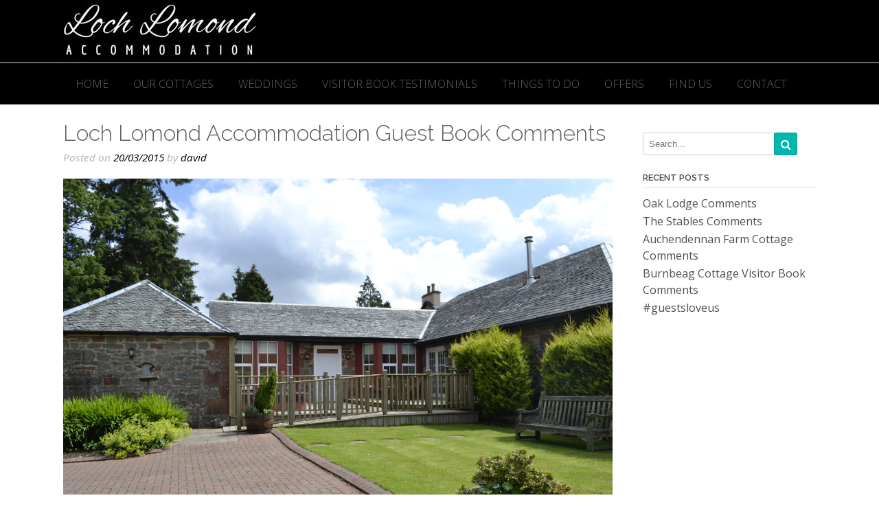

--- FILE ---
content_type: text/html; charset=UTF-8
request_url: https://www.loch-lomond-accommodation.co.uk/blog/loch-lomond-accommodation-guest-book-comments/
body_size: 55271
content:
<!DOCTYPE html><!-- Oceanic -->
<html lang="en-GB">
<head>
<meta charset="UTF-8">
<meta name="viewport" content="width=device-width, initial-scale=1">
<link rel="profile" href="http://gmpg.org/xfn/11">

<title>Loch Lomond Accommodation Guest Book Comments &#8211; Loch Lomond Accommodation</title>
<meta name='robots' content='max-image-preview:large' />
<link rel='dns-prefetch' href='//fonts.googleapis.com' />
<link rel="alternate" type="application/rss+xml" title="Loch Lomond Accommodation &raquo; Feed" href="https://www.loch-lomond-accommodation.co.uk/blog/feed/" />
<link rel="alternate" type="application/rss+xml" title="Loch Lomond Accommodation &raquo; Comments Feed" href="https://www.loch-lomond-accommodation.co.uk/blog/comments/feed/" />
<link rel="alternate" type="application/rss+xml" title="Loch Lomond Accommodation &raquo; Loch Lomond Accommodation Guest Book Comments Comments Feed" href="https://www.loch-lomond-accommodation.co.uk/blog/loch-lomond-accommodation-guest-book-comments/feed/" />
<script type="text/javascript">
/* <![CDATA[ */
window._wpemojiSettings = {"baseUrl":"https:\/\/s.w.org\/images\/core\/emoji\/15.0.3\/72x72\/","ext":".png","svgUrl":"https:\/\/s.w.org\/images\/core\/emoji\/15.0.3\/svg\/","svgExt":".svg","source":{"concatemoji":"https:\/\/www.loch-lomond-accommodation.co.uk\/blog\/wp-includes\/js\/wp-emoji-release.min.js?ver=6.5.7"}};
/*! This file is auto-generated */
!function(i,n){var o,s,e;function c(e){try{var t={supportTests:e,timestamp:(new Date).valueOf()};sessionStorage.setItem(o,JSON.stringify(t))}catch(e){}}function p(e,t,n){e.clearRect(0,0,e.canvas.width,e.canvas.height),e.fillText(t,0,0);var t=new Uint32Array(e.getImageData(0,0,e.canvas.width,e.canvas.height).data),r=(e.clearRect(0,0,e.canvas.width,e.canvas.height),e.fillText(n,0,0),new Uint32Array(e.getImageData(0,0,e.canvas.width,e.canvas.height).data));return t.every(function(e,t){return e===r[t]})}function u(e,t,n){switch(t){case"flag":return n(e,"\ud83c\udff3\ufe0f\u200d\u26a7\ufe0f","\ud83c\udff3\ufe0f\u200b\u26a7\ufe0f")?!1:!n(e,"\ud83c\uddfa\ud83c\uddf3","\ud83c\uddfa\u200b\ud83c\uddf3")&&!n(e,"\ud83c\udff4\udb40\udc67\udb40\udc62\udb40\udc65\udb40\udc6e\udb40\udc67\udb40\udc7f","\ud83c\udff4\u200b\udb40\udc67\u200b\udb40\udc62\u200b\udb40\udc65\u200b\udb40\udc6e\u200b\udb40\udc67\u200b\udb40\udc7f");case"emoji":return!n(e,"\ud83d\udc26\u200d\u2b1b","\ud83d\udc26\u200b\u2b1b")}return!1}function f(e,t,n){var r="undefined"!=typeof WorkerGlobalScope&&self instanceof WorkerGlobalScope?new OffscreenCanvas(300,150):i.createElement("canvas"),a=r.getContext("2d",{willReadFrequently:!0}),o=(a.textBaseline="top",a.font="600 32px Arial",{});return e.forEach(function(e){o[e]=t(a,e,n)}),o}function t(e){var t=i.createElement("script");t.src=e,t.defer=!0,i.head.appendChild(t)}"undefined"!=typeof Promise&&(o="wpEmojiSettingsSupports",s=["flag","emoji"],n.supports={everything:!0,everythingExceptFlag:!0},e=new Promise(function(e){i.addEventListener("DOMContentLoaded",e,{once:!0})}),new Promise(function(t){var n=function(){try{var e=JSON.parse(sessionStorage.getItem(o));if("object"==typeof e&&"number"==typeof e.timestamp&&(new Date).valueOf()<e.timestamp+604800&&"object"==typeof e.supportTests)return e.supportTests}catch(e){}return null}();if(!n){if("undefined"!=typeof Worker&&"undefined"!=typeof OffscreenCanvas&&"undefined"!=typeof URL&&URL.createObjectURL&&"undefined"!=typeof Blob)try{var e="postMessage("+f.toString()+"("+[JSON.stringify(s),u.toString(),p.toString()].join(",")+"));",r=new Blob([e],{type:"text/javascript"}),a=new Worker(URL.createObjectURL(r),{name:"wpTestEmojiSupports"});return void(a.onmessage=function(e){c(n=e.data),a.terminate(),t(n)})}catch(e){}c(n=f(s,u,p))}t(n)}).then(function(e){for(var t in e)n.supports[t]=e[t],n.supports.everything=n.supports.everything&&n.supports[t],"flag"!==t&&(n.supports.everythingExceptFlag=n.supports.everythingExceptFlag&&n.supports[t]);n.supports.everythingExceptFlag=n.supports.everythingExceptFlag&&!n.supports.flag,n.DOMReady=!1,n.readyCallback=function(){n.DOMReady=!0}}).then(function(){return e}).then(function(){var e;n.supports.everything||(n.readyCallback(),(e=n.source||{}).concatemoji?t(e.concatemoji):e.wpemoji&&e.twemoji&&(t(e.twemoji),t(e.wpemoji)))}))}((window,document),window._wpemojiSettings);
/* ]]> */
</script>
<style id='wp-emoji-styles-inline-css' type='text/css'>

	img.wp-smiley, img.emoji {
		display: inline !important;
		border: none !important;
		box-shadow: none !important;
		height: 1em !important;
		width: 1em !important;
		margin: 0 0.07em !important;
		vertical-align: -0.1em !important;
		background: none !important;
		padding: 0 !important;
	}
</style>
<link rel='stylesheet' id='wp-block-library-css' href='https://www.loch-lomond-accommodation.co.uk/blog/wp-includes/css/dist/block-library/style.min.css?ver=6.5.7' type='text/css' media='all' />
<style id='classic-theme-styles-inline-css' type='text/css'>
/*! This file is auto-generated */
.wp-block-button__link{color:#fff;background-color:#32373c;border-radius:9999px;box-shadow:none;text-decoration:none;padding:calc(.667em + 2px) calc(1.333em + 2px);font-size:1.125em}.wp-block-file__button{background:#32373c;color:#fff;text-decoration:none}
</style>
<style id='global-styles-inline-css' type='text/css'>
body{--wp--preset--color--black: #000000;--wp--preset--color--cyan-bluish-gray: #abb8c3;--wp--preset--color--white: #ffffff;--wp--preset--color--pale-pink: #f78da7;--wp--preset--color--vivid-red: #cf2e2e;--wp--preset--color--luminous-vivid-orange: #ff6900;--wp--preset--color--luminous-vivid-amber: #fcb900;--wp--preset--color--light-green-cyan: #7bdcb5;--wp--preset--color--vivid-green-cyan: #00d084;--wp--preset--color--pale-cyan-blue: #8ed1fc;--wp--preset--color--vivid-cyan-blue: #0693e3;--wp--preset--color--vivid-purple: #9b51e0;--wp--preset--gradient--vivid-cyan-blue-to-vivid-purple: linear-gradient(135deg,rgba(6,147,227,1) 0%,rgb(155,81,224) 100%);--wp--preset--gradient--light-green-cyan-to-vivid-green-cyan: linear-gradient(135deg,rgb(122,220,180) 0%,rgb(0,208,130) 100%);--wp--preset--gradient--luminous-vivid-amber-to-luminous-vivid-orange: linear-gradient(135deg,rgba(252,185,0,1) 0%,rgba(255,105,0,1) 100%);--wp--preset--gradient--luminous-vivid-orange-to-vivid-red: linear-gradient(135deg,rgba(255,105,0,1) 0%,rgb(207,46,46) 100%);--wp--preset--gradient--very-light-gray-to-cyan-bluish-gray: linear-gradient(135deg,rgb(238,238,238) 0%,rgb(169,184,195) 100%);--wp--preset--gradient--cool-to-warm-spectrum: linear-gradient(135deg,rgb(74,234,220) 0%,rgb(151,120,209) 20%,rgb(207,42,186) 40%,rgb(238,44,130) 60%,rgb(251,105,98) 80%,rgb(254,248,76) 100%);--wp--preset--gradient--blush-light-purple: linear-gradient(135deg,rgb(255,206,236) 0%,rgb(152,150,240) 100%);--wp--preset--gradient--blush-bordeaux: linear-gradient(135deg,rgb(254,205,165) 0%,rgb(254,45,45) 50%,rgb(107,0,62) 100%);--wp--preset--gradient--luminous-dusk: linear-gradient(135deg,rgb(255,203,112) 0%,rgb(199,81,192) 50%,rgb(65,88,208) 100%);--wp--preset--gradient--pale-ocean: linear-gradient(135deg,rgb(255,245,203) 0%,rgb(182,227,212) 50%,rgb(51,167,181) 100%);--wp--preset--gradient--electric-grass: linear-gradient(135deg,rgb(202,248,128) 0%,rgb(113,206,126) 100%);--wp--preset--gradient--midnight: linear-gradient(135deg,rgb(2,3,129) 0%,rgb(40,116,252) 100%);--wp--preset--font-size--small: 13px;--wp--preset--font-size--medium: 20px;--wp--preset--font-size--large: 36px;--wp--preset--font-size--x-large: 42px;--wp--preset--spacing--20: 0.44rem;--wp--preset--spacing--30: 0.67rem;--wp--preset--spacing--40: 1rem;--wp--preset--spacing--50: 1.5rem;--wp--preset--spacing--60: 2.25rem;--wp--preset--spacing--70: 3.38rem;--wp--preset--spacing--80: 5.06rem;--wp--preset--shadow--natural: 6px 6px 9px rgba(0, 0, 0, 0.2);--wp--preset--shadow--deep: 12px 12px 50px rgba(0, 0, 0, 0.4);--wp--preset--shadow--sharp: 6px 6px 0px rgba(0, 0, 0, 0.2);--wp--preset--shadow--outlined: 6px 6px 0px -3px rgba(255, 255, 255, 1), 6px 6px rgba(0, 0, 0, 1);--wp--preset--shadow--crisp: 6px 6px 0px rgba(0, 0, 0, 1);}:where(.is-layout-flex){gap: 0.5em;}:where(.is-layout-grid){gap: 0.5em;}body .is-layout-flex{display: flex;}body .is-layout-flex{flex-wrap: wrap;align-items: center;}body .is-layout-flex > *{margin: 0;}body .is-layout-grid{display: grid;}body .is-layout-grid > *{margin: 0;}:where(.wp-block-columns.is-layout-flex){gap: 2em;}:where(.wp-block-columns.is-layout-grid){gap: 2em;}:where(.wp-block-post-template.is-layout-flex){gap: 1.25em;}:where(.wp-block-post-template.is-layout-grid){gap: 1.25em;}.has-black-color{color: var(--wp--preset--color--black) !important;}.has-cyan-bluish-gray-color{color: var(--wp--preset--color--cyan-bluish-gray) !important;}.has-white-color{color: var(--wp--preset--color--white) !important;}.has-pale-pink-color{color: var(--wp--preset--color--pale-pink) !important;}.has-vivid-red-color{color: var(--wp--preset--color--vivid-red) !important;}.has-luminous-vivid-orange-color{color: var(--wp--preset--color--luminous-vivid-orange) !important;}.has-luminous-vivid-amber-color{color: var(--wp--preset--color--luminous-vivid-amber) !important;}.has-light-green-cyan-color{color: var(--wp--preset--color--light-green-cyan) !important;}.has-vivid-green-cyan-color{color: var(--wp--preset--color--vivid-green-cyan) !important;}.has-pale-cyan-blue-color{color: var(--wp--preset--color--pale-cyan-blue) !important;}.has-vivid-cyan-blue-color{color: var(--wp--preset--color--vivid-cyan-blue) !important;}.has-vivid-purple-color{color: var(--wp--preset--color--vivid-purple) !important;}.has-black-background-color{background-color: var(--wp--preset--color--black) !important;}.has-cyan-bluish-gray-background-color{background-color: var(--wp--preset--color--cyan-bluish-gray) !important;}.has-white-background-color{background-color: var(--wp--preset--color--white) !important;}.has-pale-pink-background-color{background-color: var(--wp--preset--color--pale-pink) !important;}.has-vivid-red-background-color{background-color: var(--wp--preset--color--vivid-red) !important;}.has-luminous-vivid-orange-background-color{background-color: var(--wp--preset--color--luminous-vivid-orange) !important;}.has-luminous-vivid-amber-background-color{background-color: var(--wp--preset--color--luminous-vivid-amber) !important;}.has-light-green-cyan-background-color{background-color: var(--wp--preset--color--light-green-cyan) !important;}.has-vivid-green-cyan-background-color{background-color: var(--wp--preset--color--vivid-green-cyan) !important;}.has-pale-cyan-blue-background-color{background-color: var(--wp--preset--color--pale-cyan-blue) !important;}.has-vivid-cyan-blue-background-color{background-color: var(--wp--preset--color--vivid-cyan-blue) !important;}.has-vivid-purple-background-color{background-color: var(--wp--preset--color--vivid-purple) !important;}.has-black-border-color{border-color: var(--wp--preset--color--black) !important;}.has-cyan-bluish-gray-border-color{border-color: var(--wp--preset--color--cyan-bluish-gray) !important;}.has-white-border-color{border-color: var(--wp--preset--color--white) !important;}.has-pale-pink-border-color{border-color: var(--wp--preset--color--pale-pink) !important;}.has-vivid-red-border-color{border-color: var(--wp--preset--color--vivid-red) !important;}.has-luminous-vivid-orange-border-color{border-color: var(--wp--preset--color--luminous-vivid-orange) !important;}.has-luminous-vivid-amber-border-color{border-color: var(--wp--preset--color--luminous-vivid-amber) !important;}.has-light-green-cyan-border-color{border-color: var(--wp--preset--color--light-green-cyan) !important;}.has-vivid-green-cyan-border-color{border-color: var(--wp--preset--color--vivid-green-cyan) !important;}.has-pale-cyan-blue-border-color{border-color: var(--wp--preset--color--pale-cyan-blue) !important;}.has-vivid-cyan-blue-border-color{border-color: var(--wp--preset--color--vivid-cyan-blue) !important;}.has-vivid-purple-border-color{border-color: var(--wp--preset--color--vivid-purple) !important;}.has-vivid-cyan-blue-to-vivid-purple-gradient-background{background: var(--wp--preset--gradient--vivid-cyan-blue-to-vivid-purple) !important;}.has-light-green-cyan-to-vivid-green-cyan-gradient-background{background: var(--wp--preset--gradient--light-green-cyan-to-vivid-green-cyan) !important;}.has-luminous-vivid-amber-to-luminous-vivid-orange-gradient-background{background: var(--wp--preset--gradient--luminous-vivid-amber-to-luminous-vivid-orange) !important;}.has-luminous-vivid-orange-to-vivid-red-gradient-background{background: var(--wp--preset--gradient--luminous-vivid-orange-to-vivid-red) !important;}.has-very-light-gray-to-cyan-bluish-gray-gradient-background{background: var(--wp--preset--gradient--very-light-gray-to-cyan-bluish-gray) !important;}.has-cool-to-warm-spectrum-gradient-background{background: var(--wp--preset--gradient--cool-to-warm-spectrum) !important;}.has-blush-light-purple-gradient-background{background: var(--wp--preset--gradient--blush-light-purple) !important;}.has-blush-bordeaux-gradient-background{background: var(--wp--preset--gradient--blush-bordeaux) !important;}.has-luminous-dusk-gradient-background{background: var(--wp--preset--gradient--luminous-dusk) !important;}.has-pale-ocean-gradient-background{background: var(--wp--preset--gradient--pale-ocean) !important;}.has-electric-grass-gradient-background{background: var(--wp--preset--gradient--electric-grass) !important;}.has-midnight-gradient-background{background: var(--wp--preset--gradient--midnight) !important;}.has-small-font-size{font-size: var(--wp--preset--font-size--small) !important;}.has-medium-font-size{font-size: var(--wp--preset--font-size--medium) !important;}.has-large-font-size{font-size: var(--wp--preset--font-size--large) !important;}.has-x-large-font-size{font-size: var(--wp--preset--font-size--x-large) !important;}
.wp-block-navigation a:where(:not(.wp-element-button)){color: inherit;}
:where(.wp-block-post-template.is-layout-flex){gap: 1.25em;}:where(.wp-block-post-template.is-layout-grid){gap: 1.25em;}
:where(.wp-block-columns.is-layout-flex){gap: 2em;}:where(.wp-block-columns.is-layout-grid){gap: 2em;}
.wp-block-pullquote{font-size: 1.5em;line-height: 1.6;}
</style>
<link rel='stylesheet' id='oceanic-font-awesome-css' href='https://www.loch-lomond-accommodation.co.uk/blog/wp-content/themes/oceanic/includes/font-awesome/css/font-awesome.css?ver=4.2.0' type='text/css' media='all' />
<link rel='stylesheet' id='chld_thm_cfg_parent-css' href='https://www.loch-lomond-accommodation.co.uk/blog/wp-content/themes/oceanic/style.css?ver=6.5.7' type='text/css' media='all' />
<link rel='stylesheet' id='oceanic-google-body-font-default-css' href='//fonts.googleapis.com/css?family=Open+Sans%3A400%2C300%2C300italic%2C400italic%2C600%2C600italic%2C700%2C700italic&#038;ver=1.0.48' type='text/css' media='all' />
<link rel='stylesheet' id='oceanic-google-heading-font-default-css' href='//fonts.googleapis.com/css?family=Raleway%3A500%2C600%2C700%2C100%2C800%2C400%2C300&#038;ver=1.0.48' type='text/css' media='all' />
<link rel='stylesheet' id='oceanic-style-css' href='https://www.loch-lomond-accommodation.co.uk/blog/wp-content/themes/oceanic-child/style.css?ver=1.0.11.1601368599' type='text/css' media='all' />
<link rel='stylesheet' id='oceanic-header-standard-style-css' href='https://www.loch-lomond-accommodation.co.uk/blog/wp-content/themes/oceanic/templates/css/oceanic-header-standard.css?ver=1.0.48' type='text/css' media='all' />
<link rel='stylesheet' id='customizer_oceanic_theme_fonts-css' href='//fonts.googleapis.com/css?family=Open+Sans%3Aregular%2Citalic%2C700%7CRaleway%3Aregular%2C700%26subset%3Dlatin%2C' type='text/css' media='screen' />
<script type="text/javascript" src="https://www.loch-lomond-accommodation.co.uk/blog/wp-includes/js/jquery/jquery.min.js?ver=3.7.1" id="jquery-core-js"></script>
<script type="text/javascript" src="https://www.loch-lomond-accommodation.co.uk/blog/wp-includes/js/jquery/jquery-migrate.min.js?ver=3.4.1" id="jquery-migrate-js"></script>
<link rel="https://api.w.org/" href="https://www.loch-lomond-accommodation.co.uk/blog/wp-json/" /><link rel="alternate" type="application/json" href="https://www.loch-lomond-accommodation.co.uk/blog/wp-json/wp/v2/posts/24" /><link rel="EditURI" type="application/rsd+xml" title="RSD" href="https://www.loch-lomond-accommodation.co.uk/blog/xmlrpc.php?rsd" />
<meta name="generator" content="WordPress 6.5.7" />
<link rel="canonical" href="https://www.loch-lomond-accommodation.co.uk/blog/loch-lomond-accommodation-guest-book-comments/" />
<link rel='shortlink' href='https://www.loch-lomond-accommodation.co.uk/blog/?p=24' />
<link rel="alternate" type="application/json+oembed" href="https://www.loch-lomond-accommodation.co.uk/blog/wp-json/oembed/1.0/embed?url=https%3A%2F%2Fwww.loch-lomond-accommodation.co.uk%2Fblog%2Floch-lomond-accommodation-guest-book-comments%2F" />
<link rel="alternate" type="text/xml+oembed" href="https://www.loch-lomond-accommodation.co.uk/blog/wp-json/oembed/1.0/embed?url=https%3A%2F%2Fwww.loch-lomond-accommodation.co.uk%2Fblog%2Floch-lomond-accommodation-guest-book-comments%2F&#038;format=xml" />
<link rel="pingback" href="https://www.loch-lomond-accommodation.co.uk/blog/xmlrpc.php">
<!-- Begin Custom CSS -->
<style type="text/css" id="freelancelot-custom-css">
a,
                .site-title,
                .search-btn,
                .error-404.not-found .page-header .page-title span,
                .search-button .fa-search,
                .widget-area .widget a,
                .site-top-bar-left-text em,
                .site-footer-bottom-bar a,
                .header-menu-button,
                .color-text,
                .oceanic-page-builders-use-theme-styles .elementor-widget-icon .elementor-icon,
				.oceanic-page-builders-use-theme-styles .elementor-widget-icon.elementor-view-default .elementor-icon,
				.oceanic-page-builders-use-theme-styles .elementor-widget-icon.elementor-view-framed .elementor-icon,
				.oceanic-page-builders-use-theme-styles .elementor-widget-icon-box.elementor-view-default .elementor-icon,
				.oceanic-page-builders-use-theme-styles .elementor-widget-icon-box.elementor-view-framed .elementor-icon{color:#000000;}div.wpforms-container form.wpforms-form input[type="text"]:focus,
				div.wpforms-container form.wpforms-form input[type="email"]:focus,
				div.wpforms-container form.wpforms-form input[type="tel"]:focus,
				div.wpforms-container form.wpforms-form input[type="number"]:focus,
				div.wpforms-container form.wpforms-form input[type="url"]:focus,
				div.wpforms-container form.wpforms-form input[type="password"]:focus,
				div.wpforms-container form.wpforms-form input[type="search"]:focus,
				div.wpforms-container form.wpforms-form select:focus,
				div.wpforms-container form.wpforms-form textarea:focus,
				input[type="text"]:focus,
				input[type="email"]:focus,
				input[type="tel"]:focus,
	    		input[type="number"]:focus,
				input[type="url"]:focus,
				input[type="password"]:focus,
				input[type="search"]:focus,
				textarea:focus,
				select:focus,
	    		.oceanic-page-builders-use-theme-styles .elementor-widget-icon.elementor-view-framed .elementor-icon,
				.oceanic-page-builders-use-theme-styles .elementor-widget-icon-box.elementor-view-framed .elementor-icon{border-color:#000000;}#comments .form-submit #submit,
                .search-block .search-submit,
                .no-results-btn,
                button,
                input[type="button"],
                input[type="reset"],
                input[type="submit"],
                .woocommerce ul.products li.product a.add_to_cart_button,
                .woocommerce-page ul.products li.product a.add_to_cart_button,
                .woocommerce button.button.alt,
                .woocommerce-page button.button.alt,
                .woocommerce input.button.alt:hover,
                .woocommerce-page #content input.button.alt:hover,
                .woocommerce .cart-collaterals .shipping_calculator .button,
                .woocommerce-page .cart-collaterals .shipping_calculator .button,
                .woocommerce a.button,
                .woocommerce-page a.button,
                .woocommerce input.button,
                .woocommerce-page #content input.button,
                .woocommerce-page input.button,
                .woocommerce #review_form #respond .form-submit input,
                .woocommerce-page #review_form #respond .form-submit input,
				.woocommerce .widget_price_filter .ui-slider .ui-slider-handle,
				.woocommerce .widget_price_filter .ui-slider .ui-slider-range,
                .main-navigation a:hover,
                .main-navigation li.current-menu-item > a,
                .main-navigation li.current_page_item > a,
                .main-navigation li.current-menu-parent > a,
                .main-navigation li.current_page_parent > a,
                .main-navigation li.current-menu-ancestor > a,
                .main-navigation li.current_page_ancestor > a,
                .main-navigation button,
                .wpcf7-submit,
                div.wpforms-container form.wpforms-form input[type=submit],
				div.wpforms-container form.wpforms-form button[type=submit],
				div.wpforms-container form.wpforms-form .wpforms-page-button,
                .oceanic-page-builders-use-theme-styles .widget_sow-button .ow-button-base a,
				.oceanic-page-builders-use-theme-styles .elementor-widget-button .elementor-button,
				.oceanic-page-builders-use-theme-styles .elementor-widget-icon.elementor-view-stacked .elementor-icon,
				.oceanic-page-builders-use-theme-styles .testimonials .sow-slider-base .sow-slide-nav,
				.oceanic-page-builders-use-theme-styles .elementor-widget-icon-box.elementor-view-stacked .elementor-icon{background:inherit;background-color:#000000;}.header-cart-checkout.cart-has-items .fa-shopping-cart{background-color:#000000 !important;}::-moz-selection{background-color:#000000;}::selection{background-color:#000000;}.site-content .rpwe-block li{border-color:#000000;}.woocommerce .woocommerce-message{border-top-color:#000000;}a:hover,
                .widget-area .widget a:hover,
                .site-footer-widgets .widget a:hover,
                .site-footer-bottom-bar a:hover,
                .search-btn:hover,
                .search-button .fa-search:hover,
                .site-header .site-top-bar-left a:hover,
                .site-header .site-top-bar-right a:hover,
                .site-header .site-header-right a:hover,
                .woocommerce #content div.product .woocommerce-tabs ul.tabs li.active,
                .woocommerce div.product .woocommerce-tabs ul.tabs li.active,
                .woocommerce-page #content div.product .woocommerce-tabs ul.tabs li.active,
                .woocommerce-page div.product .woocommerce-tabs ul.tabs li.active{color:#000000;}.main-navigation button:hover,
                #comments .form-submit #submit:hover,
                .search-block .search-submit:hover,
                .no-results-btn:hover,
                button:hover,
                input[type="button"]:hover,
                input[type="reset"]:hover,
                input[type="submit"]:hover,
                .site-header .site-top-bar-right a:hover .header-cart-checkout .fa,
				.site-header .site-header-right a:hover .header-cart-checkout .fa,
                .woocommerce input.button.alt,
                .woocommerce-page #content input.button.alt,
                .woocommerce .cart-collaterals .shipping_calculator .button,
                .woocommerce-page .cart-collaterals .shipping_calculator .button,
                .woocommerce a.button:hover,
                .woocommerce-page a.button:hover,
                .woocommerce input.button:hover,
                .woocommerce-page #content input.button:hover,
                .woocommerce-page input.button:hover,
                .woocommerce ul.products li.product a.add_to_cart_button:hover,
                .woocommerce-page ul.products li.product a.add_to_cart_button:hover,
                .woocommerce button.button.alt:hover,
                .woocommerce-page button.button.alt:hover,
                .woocommerce #review_form #respond .form-submit input:hover,
                .woocommerce-page #review_form #respond .form-submit input:hover,
                .wpcf7-submit:hover,
                div.wpforms-container form.wpforms-form input[type=submit]:hover,
				div.wpforms-container form.wpforms-form button[type=submit]:hover,
				div.wpforms-container form.wpforms-form .wpforms-page-button:hover,
                .oceanic-page-builders-use-theme-styles .widget_sow-button .ow-button-base a.ow-button-hover:hover,
				.oceanic-page-builders-use-theme-styles .elementor-widget-button .elementor-button:hover{background:inherit;background-color:#000000;}body,
                .site-header .site-top-bar-left a,
                .site-header .site-top-bar-right a,
                .site-header .site-header-right a,
                .woocommerce ul.products li.product .price,
				.woocommerce #content ul.products li.product span.price,
				.woocommerce-page #content ul.products li.product span.price,
				.woocommerce #content div.product p.price,
				.woocommerce-page #content div.product p.price,
				.woocommerce-page div.product p.price,
				.woocommerce #content div.product span.price,
				.woocommerce div.product span.price,
				.woocommerce-page #content div.product span.price,
				.woocommerce-page div.product span.price,
                .site-footer-widgets .widget a{color:#4f4f4f;}.header-cart-checkout .fa{background-color:#4f4f4f;}h1, h2, h3, h4, h5, h6,
                h1 a, h2 a, h3 a, h4 a, h5 a, h6 a,
                .site-description,
                oceanic-page-builders-use-theme-styles .widget_sow-button .ow-button-base a,
				.oceanic-page-builders-use-theme-styles .elementor-widget-heading .elementor-heading-title,
				.oceanic-page-builders-use-theme-styles .elementor-widget-icon-box .elementor-icon-box-content .elementor-icon-box-title,
				.oceanic-page-builders-use-theme-styles .elementor-widget-icon-box .elementor-icon-box-content .elementor-icon-box-title a{color:#5e5e5e;}
</style>
<!-- End Custom CSS -->
<link rel="icon" href="https://www.loch-lomond-accommodation.co.uk/blog/wp-content/uploads/2017/10/lla-logo-150x91.jpg" sizes="32x32" />
<link rel="icon" href="https://www.loch-lomond-accommodation.co.uk/blog/wp-content/uploads/2017/10/lla-logo.jpg" sizes="192x192" />
<link rel="apple-touch-icon" href="https://www.loch-lomond-accommodation.co.uk/blog/wp-content/uploads/2017/10/lla-logo.jpg" />
<meta name="msapplication-TileImage" content="https://www.loch-lomond-accommodation.co.uk/blog/wp-content/uploads/2017/10/lla-logo.jpg" />
		<style type="text/css" id="wp-custom-css">
			.main-navigation a {
	font-size: 16px;
	padding: 18px 18px 18px
}
.entry-header {
	font-size: 16px
}
.entry-content {
	font-size: 16px
}
.widget_recent_entries {
	font-size: 16px
}
.textwidget {
	font-size: 16px
}
.widget_nav_menu {
	font-size: 16px
}
.header-image {
	padding: 10px 250px 18px
}
.site-footer-widgets {
	background-color:black
}
.site-header {
	background-color:black
}
.main-navigation {
	background-color: black;
}		</style>
		</head>

<body class="post-template-default single single-post postid-24 single-format-quote wp-custom-logo wp-embed-responsive oceanic-page-builders-use-theme-styles oceanic-bookingpress-use-theme-styles">

<a class="skip-link screen-reader-text" href="#site-content">Skip to content</a>

<header id="masthead" class="site-header border-bottom oceanic-header-layout-standard" role="banner">
    
    
<div class="site-container">
    
    <div class="site-header-left">

        <a href="https://www.loch-lomond-accommodation.co.uk/blog/" class="custom-logo-link" rel="home"><img width="280" height="91" src="https://www.loch-lomond-accommodation.co.uk/blog/wp-content/uploads/2017/10/lla-logo.jpg" class="custom-logo" alt="Loch Lomond Accommodation" decoding="async" /></a>
    	<!--
                	<a href="https://www.loch-lomond-accommodation.co.uk/blog/" title="Loch Lomond Accommodation" class="site-title">Loch Lomond Accommodation</a>
            <div class="site-description"></div>
                -->
        
    </div><!-- .site-branding -->
    
    <div class="site-header-right">
        
        			<div class="site-top-bar-left-text"></div>
                
    </div>
    <div class="clearboth"></div>
    
</div>

<nav id="site-navigation" class="main-navigation" role="navigation">
	<span class="header-menu-button" aria-expanded="false"><i class="fa fa-bars"></i></span>
	<div id="main-menu" class="main-menu-container oceanic-mobile-menu-dark-color-scheme">
		<div class="main-menu-close"><i class="fa fa-angle-right"></i><i class="fa fa-angle-left"></i></div>
		<div class="main-navigation-inner"><ul id="menu-main-menu" class="menu"><li id="menu-item-5" class="menu-item menu-item-type-custom menu-item-object-custom menu-item-5"><a href="https://www.loch-lomond-accommodation.co.uk/">HOME</a></li>
<li id="menu-item-6" class="menu-item menu-item-type-custom menu-item-object-custom menu-item-6"><a href="https://www.loch-lomond-accommodation.co.uk/loch-lomond-cottages.html">OUR COTTAGES</a></li>
<li id="menu-item-7" class="menu-item menu-item-type-custom menu-item-object-custom menu-item-7"><a href="https://www.loch-lomond-accommodation.co.uk/loch-lomond-weddings.html">WEDDINGS</a></li>
<li id="menu-item-8" class="menu-item menu-item-type-custom menu-item-object-custom menu-item-home menu-item-8"><a href="https://www.loch-lomond-accommodation.co.uk/blog/">VISITOR BOOK TESTIMONIALS</a></li>
<li id="menu-item-10" class="menu-item menu-item-type-custom menu-item-object-custom menu-item-10"><a href="https://www.loch-lomond-accommodation.co.uk/things-to-do-in-loch-lomond.html">THINGS TO DO</a></li>
<li id="menu-item-107" class="menu-item menu-item-type-post_type menu-item-object-page menu-item-107"><a href="https://www.loch-lomond-accommodation.co.uk/blog/special-offers/">OFFERS</a></li>
<li id="menu-item-11" class="menu-item menu-item-type-custom menu-item-object-custom menu-item-11"><a href="https://www.loch-lomond-accommodation.co.uk/find-our-loch-lomond-accommodation.html">FIND US</a></li>
<li id="menu-item-12" class="menu-item menu-item-type-custom menu-item-object-custom menu-item-12"><a href="https://www.loch-lomond-accommodation.co.uk/contact-loch-lomond-accommodation.html">CONTACT</a></li>
</ul></div>	</div>
</nav><!-- #site-navigation -->

</header><!-- #masthead -->


<div id="content" class="site-content site-container content-has-sidebar">
	<a name="site-content"></a>
    
	<div id="primary" class="content-area">
		<main id="main" class="site-main" role="main">

		
			
<article id="post-24" class="post-24 post type-post status-publish format-quote has-post-thumbnail hentry category-uncategorised post_format-post-format-quote">
    
	<header class="entry-header">
		<h1 class="entry-title">Loch Lomond Accommodation Guest Book Comments</h1>
		<div class="entry-meta">
			<span class="posted-on">Posted on <a href="https://www.loch-lomond-accommodation.co.uk/blog/loch-lomond-accommodation-guest-book-comments/" rel="bookmark"><time class="entry-date published" datetime="2015-03-20T14:26:57+00:00">20/03/2015</time><time class="updated" datetime="2017-11-19T13:04:31+00:00">19/11/2017</time></a></span><span class="byline"> by <span class="author vcard"><a class="url fn n" href="https://www.loch-lomond-accommodation.co.uk/blog/author/david/">david</a></span></span>		</div><!-- .entry-meta -->
	</header><!-- .entry-header -->
    
            <div class="entry-thumbnail"><img width="4608" height="3072" src="https://www.loch-lomond-accommodation.co.uk/blog/wp-content/uploads/2015/03/DSC0172.jpg" class="attachment-full size-full wp-post-image" alt="" decoding="async" fetchpriority="high" /></div>
    
	<div class="entry-content">
		<p>&nbsp;</p>
<p>We think our cottages are great but don&#8217;t just take our word for it, see what our guests have to say:</p>
<blockquote><p> &#8220;What an amazing place to stay to celebrate dad&#8217;s 80th birthday, great venue for all the family (40 of us) to meet up.  Thank you, we will be back!&#8221;</p></blockquote>
<p><strong>Miller and Cook Family, </strong>November 2017</p>
<blockquote><p>&#8220;Had a great time, cottage was great especially the hot tub and sauna!  Booking process easy, customer service great, will defo come again!&#8221;</p></blockquote>
<p><strong>Christina&#8217;s 40th Birthday, </strong>November 2017</p>
<blockquote><p>&#8220;Lovely warm welcome from Angela, beautiful spacious cottage.  We have a fab time and can&#8217;t wait for our next visit!&#8221;</p></blockquote>
<p><strong>Scarles Family, Scotland, </strong>October 2017</p>
<blockquote><p>&#8220;We had a truly relaxing and wonderful time!  The cottage was the perfect place for family time.&#8221;</p></blockquote>
<p><strong>Bayram Family, London, Toronto &#8211; Canada, </strong>September 2017</p>
<blockquote><p>&#8220;What a lovely place.  Staff very helpful indeed.  Beautiful cottage and surroundings, had a magical time here.&#8221;</p></blockquote>
<p><strong>Hunter Family, Irvine, </strong>September 2017</p>
<blockquote><p>&#8220;Loved the cottage, loved the hot tub!  Great facilities, beautiful surroundings&#8221;</p></blockquote>
<p><strong>Aimee Hodgkiss, Droitwich, </strong>August 2017</p>
<blockquote><p>&#8220;Very well equipped cottage!  Lovely and very comfortable, beautiful surroundings&#8221;</p></blockquote>
<p><strong>Zammit/Borg Family, Malta, </strong>July 2017</p>
<blockquote><p>&#8220;Found this place by luck, looking for a place that allows dogs for my mums 70th birthday present.  Amazing cottage, plenty of room and have everything you need and more!&#8221;</p></blockquote>
<p><strong>The Templetons, Ayrshire, </strong>May 2017</p>
<blockquote><p>&#8220;We come here every year and are never disappointed!  Lovely house, beautiful location and delightful staff &#8211; see you again next year!&#8221;</p></blockquote>
<p><strong>The Chisletts &amp; The Shaws, </strong>May 2017</p>
<blockquote><p>&#8220;Great week-day break with the family celebrating a special birthday.  Fab house, great location.&#8221;</p></blockquote>
<p><strong>The Milligan Family, East Kilbride, </strong>April 2017</p>
<blockquote><p>&#8220;Angela you are a star!  Had a great weekend and back again in October.&#8221;</p></blockquote>
<p><strong>Bryson girls weekend away, </strong>February 2017</p>
<blockquote><p>&#8220;Thank you David, you helped make my partners stay extra special, we had and amazing time in a very luxurious cottage.</p></blockquote>
<p><strong>Tracy Thomas, </strong>January 2017</p>
<blockquote><p>&#8220;Fantastic week for New Year! Fireworks were spectacular to bring in 2017!  Cottage is amazing, our second time here will def be back, Angela is simply lovely and extremely welcoming, thanks again!&#8221;</p></blockquote>
<p><strong>McBlain, Smith &amp; Bysouth Families, </strong>January 2017</p>
<blockquote><p>&#8220;Thanks for an awsome couple of days away, such a great place!  We will be back!&#8221;</p>
<p>&#8220;Fabulous, rexlaing time!  Cottage great, especially hot tub and sauna, thank you, we will be back!</p></blockquote>
<p><strong>Smith Family, </strong>December 2016</p>
<blockquote><p>&#8220;What a gorgeous time have had in this lovely house!  Hot tub was brilliant especially in the hail!&#8221;</p></blockquote>
<p><strong>Kate, Andy &amp; Molly, </strong>December 2016</p>
<blockquote><p>&#8220;Thanks for an awsome couple of days away, such a great place!  We will be back, had a blast in the hot tub!&#8221;</p></blockquote>
<p><strong>Carey&#8217;s 30th Birthday, Glasgow, </strong>November 2016</p>
<blockquote><p>&#8220;Amaxing cottage and fab location, already plannin our next trip back!&#8221;</p></blockquote>
<p><strong>Jai, Alyssa &amp; Misha, Bristol, </strong>September 2016</p>
<blockquote><p>&#8220;Thoroughly enjoyed our stay (the dogs had a ball too!!)  Great place and location.  Angela is a credit to Auchendennan Farm very friendly, welcoming and accommodating!  Will definitely recommend and return soon!</p></blockquote>
<p><strong>John &amp; Lisa, Carluke, </strong>August 2016</p>
<blockquote><p>&#8220;Great facilities and laovely cottage, would recommend and hope to return.</p></blockquote>
<p><strong>Hamilton Wedding Party, Girvan, Ayrshire, </strong>August 2016</p>
<blockquote><p>&#8220;A lovely place to prepare wedding flowers!  and welcome our famillites, a beautiful relaxing break from the busyness of the wedding weekend&#8221;</p></blockquote>
<p><strong>Cole Family, Southampton, London &amp; Manchester, </strong>July 2016</p>
<blockquote><p>&#8220;So pleased with the cottage.  Comfortable with the added pleasure of a hot tub and sauna!  Staff so polite.  We went to a wedding at the Cruin, we came all the way from Australia for the wedding.  We were totally blown away with the Locha and views and would like to visit again!&#8221;</p></blockquote>
<p><strong>Gareth &amp; Ceri Lavelle, Torquay, Victoria, Australia, </strong>July 2016</p>
<blockquote><p>&#8220;FABULOUS!!!!&#8221;</p></blockquote>
<p><strong>The Gaulds, Muirkirk, </strong>May 2016</p>
<blockquote><p>&#8220;Brilliant location, rooms were spacious and comfortable.  Will definitely return!  The dog loved it too.  Thanks again.&#8221;</p></blockquote>
<p><strong>The Arksey Family, Swanland, </strong>April 2016</p>
<blockquote><p>&#8220;Perfect location, beautiful cottage and fantastic weather to celebrate our wedding at the Cruin.  Thank you.&#8221;</p></blockquote>
<p><strong>The new Mr &amp; Mrs Halligan, Renfrew, </strong>March 2016</p>
<blockquote><p>&#8220;Great three days doing nothing!  Good fun in the hot tub even when its pouring with rain!&#8221;</p></blockquote>
<p><strong>Ian, Carole, Andy, Owen, George and Fay, </strong>February 2016</p>
<blockquote><p>&#8220;Lovely place, lovely stay, just what we wanted!&#8221;</p></blockquote>
<p><strong>Marie, Vinneth, Shelley &amp; Moses, </strong>Poulton-le-fylde, January 2016<span id="more-24"></span></p>
<blockquote><p>&#8220;3rd time here in just 1 month!  Love it!  Home from home!  Log fire, hot tub, sauna, everything just perfect, thanks again for a great stay!</p></blockquote>
<p><strong>The McDonalds, </strong>Glasgow, December 2015</p>
<blockquote><p>&#8220;Fabulous place, love it, love it, love it!  Very wet but still fantastic, see you next year!</p></blockquote>
<p><strong>The base girls, </strong>December 2015</p>
<blockquote><p>&#8220;Had a great stay, superb, will be back asap!&#8221;</p></blockquote>
<p><strong>Cameron Family, </strong>Glasgow, December 2015</p>
<blockquote><p>&#8220;Thoroughly enjoyed our weekend despite the pouring rain all weekend!   Hot tub &amp; sauna fab!  Definitely be back!&#8221;</p></blockquote>
<p><strong>Annette, Kathy, Helen, Leanne, Susanne, Jill, Kate, Lillian and Elaine, </strong>Ayrshire Girls, November 2015.</p>
<blockquote><p>&#8220;A very happy stay celebrating our 40th birthday!&#8221;</p></blockquote>
<p><strong>Michelle, Gillian, Carol, Anna, Sheena &amp; Rachel, </strong>Borders &amp; Dunblane, November 2015</p>
<blockquote><p>&#8220;Fabulous, relaxing, cosy time.  Duck Bay great mean and The Oak Tree Inn, Balmaha.  Hot tub, sauna and fire fantastic!  Will be back.&#8221;</p></blockquote>
<p><strong>McCaig / Sadowski Family, </strong>November 2015</p>
<blockquote><p>&#8220;Stunning location and accommodation.  Fantastic time was had by all, everything was perfect!  Would highly recommend it and hope to return some day.  Thanks!&#8221;</p></blockquote>
<p><strong>Joan Bisset &amp; Family, </strong>October 2015</p>
<blockquote><p>&#8220;A relaxing holiday in the cottage and we have really enjoyed our stay in the Loch Lomond area.  A peaceful setting and very private locateion which has protected everyone else from our children!  We can recommend a sailing tour on Loch Lomond, a trip to Helensburgh and lovely food at the &#8220;Village Rest&#8221;, Luss and also &#8220;Fruin Farm&#8221; on way to Helensburgh.  The Sea Life Centre at Balloch is also worht a visit if the weather is unkind and you have small children to entertain.  All in all a great holiday and look forward to returning, thanks!&#8221;</p></blockquote>
<p><strong>Family Clunie, </strong>Kinghorn, Fife, October 2015</p>
<blockquote><p>&#8220;A fantastic family break away!  So relaxing and the cottage is spectacular!  Can&#8217;t wait to come back again, thanks a million!</p></blockquote>
<p><strong>The Galbriath &amp; Heron Family, </strong>Greenock, October 2015</p>
<blockquote><p>&#8220;Fantastic cottage and facilities, beautiful setting and great weather for October!  Will be back &#8211; Soon!  Thanks to all.&#8221;</p></blockquote>
<p><strong>The Emersons, </strong>October 2015</p>
<blockquote><p>&#8220;First class accommodation, great facilities, excellent location, hot tub &amp; sauna fantastic bonus.  Would love to come again and highly recommend, thanks to all involved.&#8221;</p></blockquote>
<p><strong>The Foster Family, </strong>Congleton, Cheshire, September 2015</p>
<blockquote><p>&#8220;Spent a lovely relaxing few days at Auchendennan.  Weather really good &#8211; fabulous location and excellent hot tub and sauna.  Highly recommend Duck Bay Marina for dinner and Luss Bistro for lunches.  Definitely come again! &#8220;</p></blockquote>
<p><strong>Young Family &amp; Robertsons, </strong>September 2015</p>
<blockquote><p>&#8220;Amazing stay &#8211; beautiful accommodation and surroundings and a very warm welcome!  Enjoyed everything and will be back!&#8221;</p></blockquote>
<p><strong>Smith Family, </strong>Liverpool, September 2015</p>
<blockquote><p>&#8220;Great Stay, very spacious and good location &#8211; would definitely come back again &#8211; thank you!&#8221;</p></blockquote>
<p><strong>Wytcherley Family, </strong>Darlington, Co. Durham, August 2015</p>
<blockquote><p>&#8220;Had a wonderful stay here, lovely cottage &#8211; made good use of the sauna and hot tub.  Will definitely be back &#8211; thank you!&#8221;</p></blockquote>
<p><strong>Hughes / Henderson Family, </strong>Fife, July 2015</p>
<blockquote><p>&#8220;Great location, superb accommodation and hot tub is a great addition!  Very much enjoyed our stay, well done to all concerned!&#8221;</p></blockquote>
<p><strong>Eugene, Carmel Kennedy + 4, </strong>Dublin, June 2015</p>
<blockquote><p>&#8220;Beautiful setting and lovely cottage.  Well equipped and facilities were fab.  Great place to relax &#8211; home from home and would defo recommend!&#8221;</p></blockquote>
<p><strong>Mary &amp; Neil Delussey, </strong>Inverkip, June 2016</p>
<blockquote><p>&#8220;First time here but definitely not the last!  Home from home with hot tub and sauna!  Amazing place totally chil out time!  Will spread the word!&#8221;</p></blockquote>
<p><strong>Cha &amp; Sheena McGartland, </strong>Greenock, June 2016</p>
<blockquote><p>&#8220;Here for daughter&#8217;s wedding &#8211; great day and great few days!  Hot tub party and sauna &#8211; first class!&#8221;</p></blockquote>
<p><strong>Andy &amp; Elaine Fenwick, </strong>June 2016</p>
<blockquote><p>&#8220;Lovely weekend!  Shame about the rain but still had fun in this great location&#8221;</p></blockquote>
<p><strong>Gary, Megan, Rosy &amp; Amy, </strong>Ayr &amp; Stranraer, June 2016</p>
<blockquote><p>&#8220;Perfect location for a perfect birthday treat &#8211; hot tub was ace!  Got a total workout!  An amazing cottage &#8211; a wonderful relaxing weekend &#8211; thanks!&#8221;</p></blockquote>
<p><strong>The Girls, </strong>Laurencekirk, May 2015</p>
<blockquote><p>&#8220;Wonderful house!  Lovely surroundings, hot tub and sauna an extra treat!  Would love to come back again &#8211; log fire my favourite thing of all!  Beautiful, thank you!&#8221;</p></blockquote>
<p><strong>A Wong, </strong>Glasgow, May 2015</p>
<blockquote><p>&#8220;Lovely property in a fantastic location.  Perfect for a relaxing weekend, so peaceful and the sauna and hot tub are great!  Even with mixed weather we managed to enjoy it all!&#8221;</p></blockquote>
<p><strong>Cara &amp; Kevin, </strong>Broxburn, April 2015</p>
<blockquote><p>&#8220;This is our 4th time here and still as good as ever!  Had a lovely weekend with family despite the weather, hot tub and sauna are fabulous, thanks, we will be back again!&#8221;</p></blockquote>
<p><strong>Nolan &amp; Hunter Family, </strong>Cumnock, Ayrshire, March 2015</p>
<blockquote><p>&#8220;The cottage is really excellant and in an idyllic location.  The interior design is of a very high standard and the modern facilities (Hot tub, sauna etc.) are great additions too.  I also found the choice fo what artwork was around the house to be very tasteful.  Overall, good cottage.&#8221;</p></blockquote>
<p><strong>Alison &amp; Family,</strong> Edinburgh, Midlothian, March 2015</p>
<blockquote><p>&#8220;A fantastic place to spend the week!  True luxury to come back here after the winder on top of Ben Dubh and Conic Hill.  Especially the Hot Tub &amp; Saunca!  A great place for 60th celebrations!&#8221;</p></blockquote>
<p><strong>Kate, SI, Sian, Steve, Rob &amp; Molly, </strong>March 2015</p>
<blockquote><p>&#8220;Fantastic week, loved every min!  See you again!&#8221;</p></blockquote>
<p><strong>Clews &amp; Martin Family, </strong>February 2015</p>
<blockquote><p>&#8220;Absolutely perfect &#8220;Surprise&#8221; weekend with my mum, partner and son.  Weather snowy &amp; frosty, perfect location and wonderful cottage to come home to in the evenings, we will be back!&#8221;</p></blockquote>
<p><strong>Jean, Martin,Linda &amp; Tilly the Dog,  </strong>January 2015</p>
<blockquote><p>&#8220;Had a brilliant time here and had some superb walking up here.  Hot Tub and Sauna were a great bonus after a long days walk!&#8221;</p></blockquote>
<p><strong>Dan &amp; Jenn and Nell the Dog</strong></p>
<blockquote><p>&#8220;This is our 3rd time here but our 1st Christmas away from home.  We couldn&#8217;t of asked for a better location!  Wonderful and well worth the ££!  The attention to detail from the owners are priceless.  We&#8217;ll be back!&#8221;</p></blockquote>
<p><strong>The Starks, incl. Charlie the Dug, </strong>Bucks, December 2014</p>
<blockquote><p>&#8220;Fab girls weekend in a lovely location &#8211; the cottage is beautiful and we loved the hot tub.  Lots to do and see around here!  #cottagelife&#8221;</p></blockquote>
<p><strong>Jack &amp; friends, </strong>Airdrie, November 2014</p>
<blockquote><p>&#8220;Brilliant short stay had by the family.  Hot tub and sauna well used.  Enjoyed visits to Luss and Dumbarton Castle.  Fabulous location and made very welcome!&#8221;</p></blockquote>
<p><strong>Burn Family, </strong>Sunderland, October 2014</p>
<blockquote><p>&#8220;Great break, would return!  Hot Tub (fun), Scenery fab, Location Great!&#8221;</p></blockquote>
<p><strong>Richardson Family, </strong>Glasgow, October 2014</p>
<blockquote><p>&#8220;Wonderful cottage; amazing area, many hours on Loch Lomond beaches &#8211; a true Scottish jewel!&#8221;</p></blockquote>
<p><strong>Duncan &amp; Laura, </strong>Aberdeenshire, October 2014</p>
<blockquote><p>&#8220;Fab place, great hot tub &#8211; tonnes of laughs!! Great hen weekend, will be back!&#8221;</p></blockquote>
<p><strong>Danielle&#8217;s hen, </strong>September 2014</p>
<blockquote><p>&#8220;The perfect place to celebrate Garry&#8217;s 50th with the family.  Oh!  Did I mention the sun shone all week? Thanks :)&#8221;</p></blockquote>
<p><strong>The Powers&#8217;, </strong>Elwick Village, England, August 2014</p>
			</div><!-- .entry-content -->

	<footer class="entry-footer">
			</footer><!-- .entry-footer -->
    
</article><!-- #post-## -->

				<nav class="navigation post-navigation" role="navigation">
		<h1 class="screen-reader-text">Post navigation</h1>
		<div class="nav-links">
			<div class="nav-next"><a href="https://www.loch-lomond-accommodation.co.uk/blog/ivy-garden-cottage-visitor-book-comments/" rel="next">Ivy Garden Cottage Visitor Book Comments&nbsp;<span class="meta-nav">&rarr;</span></a></div>		</div><!-- .nav-links -->
	</nav><!-- .navigation -->
	
			
		
		</main><!-- #main -->
	</div><!-- #primary -->


<div id="secondary" class="widget-area" role="complementary">
	<aside id="search-2" class="widget widget_search"><form role="search" method="get" class="search-form" action="https://www.loch-lomond-accommodation.co.uk/blog/">
	<input type="search" class="search-field" placeholder="Search..." value="" name="s" title="Search for:" />
	<a class="search-submit">
		<i class="fa fa-search"></i>
	</a>
</form></aside>
		<aside id="recent-posts-2" class="widget widget_recent_entries">
		<h2 class="widget-title">Recent Posts</h2><nav aria-label="Recent Posts">
		<ul>
											<li>
					<a href="https://www.loch-lomond-accommodation.co.uk/blog/oak-lodge-comments/">Oak Lodge Comments</a>
									</li>
											<li>
					<a href="https://www.loch-lomond-accommodation.co.uk/blog/the-stables-comments/">The Stables Comments</a>
									</li>
											<li>
					<a href="https://www.loch-lomond-accommodation.co.uk/blog/auchendennan-farm-cottage-comments/">Auchendennan Farm Cottage Comments</a>
									</li>
											<li>
					<a href="https://www.loch-lomond-accommodation.co.uk/blog/burnbeag-cottage-visitor-book-comments/">Burnbeag Cottage Visitor Book Comments</a>
									</li>
											<li>
					<a href="https://www.loch-lomond-accommodation.co.uk/blog/guestsloveus/">#guestsloveus</a>
									</li>
					</ul>

		</nav></aside></div><!-- #secondary --></div><!-- #content -->

<footer id="colophon" class="site-footer" role="contentinfo">
	
	<div class="site-footer-widgets">
        <div class="site-container">
            <ul>
                <li id="text-3" class="widget widget_text"><h2 class="widgettitle">Find us</h2>
			<div class="textwidget"><p>Loch Lomond Accommodation<br />
Auchendennan Farm<br />
Arden<br />
Alexandria<br />
Scotland, G83 8RB.</p>
<p>Tel: 01389 710 000<br />
<a href="mailto:info@loch-lomond-accommodation.co.uk">Email us</a></p>
</div>
		</li>
<li id="nav_menu-2" class="widget widget_nav_menu"><h2 class="widgettitle">Loch Lomond Cottages</h2>
<nav class="menu-main-menu-container" aria-label="Loch Lomond Cottages"><ul id="menu-main-menu-1" class="menu"><li class="menu-item menu-item-type-custom menu-item-object-custom menu-item-5"><a href="https://www.loch-lomond-accommodation.co.uk/">HOME</a></li>
<li class="menu-item menu-item-type-custom menu-item-object-custom menu-item-6"><a href="https://www.loch-lomond-accommodation.co.uk/loch-lomond-cottages.html">OUR COTTAGES</a></li>
<li class="menu-item menu-item-type-custom menu-item-object-custom menu-item-7"><a href="https://www.loch-lomond-accommodation.co.uk/loch-lomond-weddings.html">WEDDINGS</a></li>
<li class="menu-item menu-item-type-custom menu-item-object-custom menu-item-home menu-item-8"><a href="https://www.loch-lomond-accommodation.co.uk/blog/">VISITOR BOOK TESTIMONIALS</a></li>
<li class="menu-item menu-item-type-custom menu-item-object-custom menu-item-10"><a href="https://www.loch-lomond-accommodation.co.uk/things-to-do-in-loch-lomond.html">THINGS TO DO</a></li>
<li class="menu-item menu-item-type-post_type menu-item-object-page menu-item-107"><a href="https://www.loch-lomond-accommodation.co.uk/blog/special-offers/">OFFERS</a></li>
<li class="menu-item menu-item-type-custom menu-item-object-custom menu-item-11"><a href="https://www.loch-lomond-accommodation.co.uk/find-our-loch-lomond-accommodation.html">FIND US</a></li>
<li class="menu-item menu-item-type-custom menu-item-object-custom menu-item-12"><a href="https://www.loch-lomond-accommodation.co.uk/contact-loch-lomond-accommodation.html">CONTACT</a></li>
</ul></nav></li>

		<li id="recent-posts-4" class="widget widget_recent_entries">
		<h2 class="widgettitle">Recent Posts</h2>
<nav aria-label="Recent Posts">
		<ul>
											<li>
					<a href="https://www.loch-lomond-accommodation.co.uk/blog/oak-lodge-comments/">Oak Lodge Comments</a>
									</li>
											<li>
					<a href="https://www.loch-lomond-accommodation.co.uk/blog/the-stables-comments/">The Stables Comments</a>
									</li>
											<li>
					<a href="https://www.loch-lomond-accommodation.co.uk/blog/auchendennan-farm-cottage-comments/">Auchendennan Farm Cottage Comments</a>
									</li>
											<li>
					<a href="https://www.loch-lomond-accommodation.co.uk/blog/burnbeag-cottage-visitor-book-comments/">Burnbeag Cottage Visitor Book Comments</a>
									</li>
											<li>
					<a href="https://www.loch-lomond-accommodation.co.uk/blog/guestsloveus/">#guestsloveus</a>
									</li>
					</ul>

		</nav></li>
<li id="text-5" class="widget widget_text"><h2 class="widgettitle">Useful Links</h2>
			<div class="textwidget"><a href="https://www.facebook.com/AuchendennanLuxurySelfCateringCottages" target="_blank" rel="noopener">Like us on Facebook</a><br>
<a href="https://www.loch-lomond-accommodation.co.uk/privacy-policy.html">Privacy Policy</a><br>
<a href="http://www.nexussearch.com/skins/lochlomond/index.htm" target="_blank" rel="noopener">SEO Nexussearch</a><br>
         <a href="https://www.nxds.com/" target="_blank" rel="noopener">Web Design by Nexus</a></div>
		</li>
            </ul>
            <div class="clearboth"></div>
        </div>
    </div>
	
	<div class="site-footer-bottom-bar">
	
		<div class="site-container">
			
			<div class="site-footer-bottom-bar-left">
                
                Theme by <a href="https://www.freelancelot.co.za" rel="nofollow">Freelancelot</a>                
			</div>
	        
	        <div class="site-footer-bottom-bar-right">
                
	                            
	        </div>
	        
	    </div>
		
        <div class="clearboth"></div>
	</div>
	
</footer><!-- #colophon -->

	<script type="text/javascript" src="https://www.loch-lomond-accommodation.co.uk/blog/wp-content/themes/oceanic/js/navigation.js?ver=1.0.48" id="oceanic-navigation-js"></script>
<script type="text/javascript" src="https://www.loch-lomond-accommodation.co.uk/blog/wp-content/themes/oceanic/js/jquery.carouFredSel-6.2.1-packed.js?ver=1.0.48" id="oceanic-caroufredSel-js"></script>
<script type="text/javascript" id="oceanic-custom-js-extra">
/* <![CDATA[ */
var oceanic = {"sliderTransitionSpeed":"450"};
/* ]]> */
</script>
<script type="text/javascript" src="https://www.loch-lomond-accommodation.co.uk/blog/wp-content/themes/oceanic/js/custom.js?ver=1.0.48" id="oceanic-custom-js"></script>
<script type="text/javascript" src="https://www.loch-lomond-accommodation.co.uk/blog/wp-content/themes/oceanic/js/skip-link-focus-fix.js?ver=1.0.48" id="oceanic-skip-link-focus-fix-js"></script>

	<!--  | ROID -->
</body>
</html>

--- FILE ---
content_type: text/css
request_url: https://www.loch-lomond-accommodation.co.uk/blog/wp-content/themes/oceanic-child/style.css?ver=1.0.11.1601368599
body_size: 702
content:
/*
Theme Name: Oceanic Child
Theme URI: http://www.freelancelot.co.za/themes/oceanic/
Template: oceanic
Author: Freelancelot
Author URI: http://www.freelancelot.co.za/
Description: Oceanic is a responsive WordPress theme with an ocean-inspired design. Integrated with some powerful plugins such as Site Origin's Page Builder and Contact Form 7 as well as being Woocommerce-ready, Oceanic has everything you need to hit the beach running.
Tags: one-column,two-columns,right-sidebar,custom-background,custom-colors,custom-header,custom-menu,featured-images,full-width-template,theme-options,threaded-comments,translation-ready,blog,e-commerce
Version: 1.0.11.1601368599
Updated: 2020-09-29 09:36:39

*/

